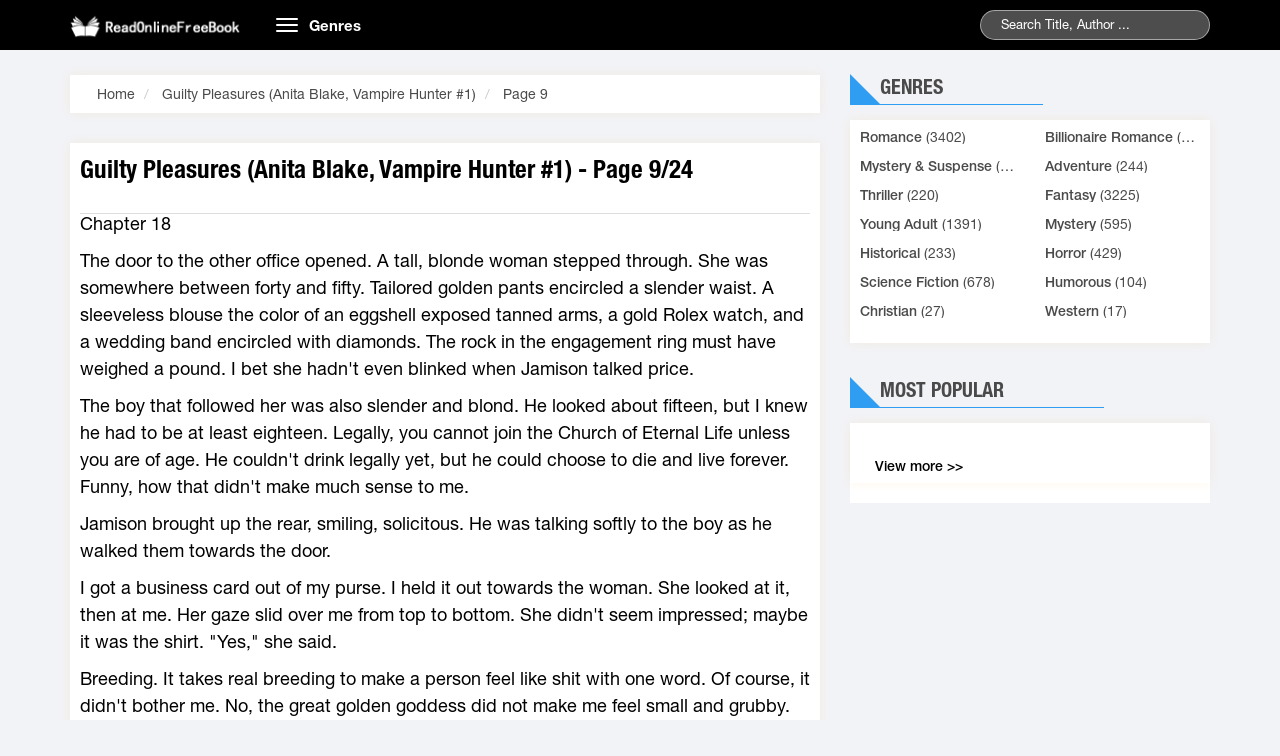

--- FILE ---
content_type: text/html;charset=utf-8
request_url: http://readonlinefreebook.com/guilty-pleasures-anita-blake-vampire-hunter-1-s769-c9-h
body_size: 14248
content:
<!DOCTYPE HTML PUBLIC "-//W3C//DTD HTML 4.01 Transitional//EN" "http://www.w3.org/TR/html4/loose.dtd"><html>
<head>
<meta charset="utf-8">
<title>Guilty Pleasures (Anita Blake, Vampire Hunter #1) Page 9 Read online books</title> 
<meta name="keywords" content="Read Guilty Pleasures (Anita Blake, Vampire Hunter #1) Page 9, Read online books, Romance novels, Guilty Pleasures (Anita Blake, Vampire Hunter #1) Page 9 read online free"/>
<meta name="description" content="Read Guilty Pleasures (Anita Blake, Vampire Hunter #1) Page 9 online books from your Mobile. Guilty Pleasures (Anita Blake, Vampire Hunter #1) Page 9 The book is wrote"/>
 

<link rel="stylesheet" type="text/css" href="/j/bootstrap.min.css?=1" /><link rel="amphtml" href="https://readonlinefreebook.com/guilty-pleasures-anita-blake-vampire-hunter-1-s769-c9-h.amp">
<link rel="stylesheet" type="text/css" href="/j/owl.carousel.min.css" />
<link rel="stylesheet" type="text/css" href="/j/owl.theme.css" />
<link rel="stylesheet" type="text/css" href="/j/reset.css" />
<link rel="stylesheet" type="text/css" href="/j/animate.css" />
<link rel="stylesheet" type="text/css" href="/j/slick.css" />
<link rel="stylesheet" type="text/css" href="/j/style.css" />
<link rel="stylesheet" type="text/css" href="/j/responsive.css" />
<link rel="stylesheet" type="text/css" href="/j/jquery-ui.min.css" />
<link rel="stylesheet" type="text/css" href="/j/rateit.css" />
<link rel="stylesheet" type="text/css" href="/j/alertify.css" />
<link rel="stylesheet" type="text/css" href="/j/default.css" /> <meta name="viewport" content="width=device-width; initial-scale=1.0; maximum-scale=1.0;user-scalable=no" />






<script>var vitag=vitag||;vitag.enableGeoLocation=true;</script>
<script type="text/javascript" src="//services.vlitag.com/adv1/?q=91c7f9ca068152f5a812779866e3651c"></script><script>var vitag=vitag||{};</script>
<script>vitag.outStreamConfig={position:"right"};</script>
<style>.ad-container{background-color:#fff;width:100%;height:100%;overflow:hidden;clear:both;border:1px solid #efefef;margin-bottom:4px}.ads_view{width:100%;padding:0 3px;border:1px solid #efefef;clear:both;text-align:center}.content .intro_novel{width:100%;float:left;padding:10px 10px;position:relative;margin-bottom:20px}.container{padding:0 15px;position:relative}.line_ads{color:#afb1b0;text-align:center;font-size:13px;padding-bottom:3px}.text-right{border-top:1px solid #ddd;padding:3px 0}.content .intro_novel .content_novel p{overflow:hidden;-webkit-animation:all 3s ease;animation:all 3s ease;text-align:left}</style><style>.content_novel p{margin:5px auto 10px;line-height:1.5!important}.ads_line_1{color:#a6a5a3;font-size:13px;text-align:center}.ads_line_2{padding:4px;background:#fff;z-index:9999}</style><style type="text/css">div.bigstars div.rateit-range{background:url(/js/rateit/icons/star-white25.png);height:32px}div.bigstars div.rateit-hover{background:url(/js/rateit/icons/star-gold25.png)}div.bigstars div.rateit-selected{background:url(/js/rateit/icons/star-red25.png)}div.bigstars div.rateit-reset{background:url(/js/rateit/icons/star-black25.png);width:32px;height:32px}div.bigstars div.rateit-reset:hover{background:url(/js/rateit/icons/star-white25.png)}.text__rating{height:25px;line-height:25px;display:inline-block;position:absolute;vertical-align:top;margin-left:10px}</style></head>
<body class="home">
<header class="header">
<div class="container">
<div class="row">
<div class="col-md-2 col-sm-3">
<a href="/" class="logo"><img style="max-width:173px;position:relative;top:7px" src="/j/logo.png?0" alt="Read Novels Online - Best books of all time, Novels Free">
</a>
</div>
<div class="col-md-10 col-sm-9">
<nav class="navbar">
<div class="navbar-header">
<button type="button" class="navbar-toggle">
<span class="icon-bar"></span>
<span class="icon-bar"></span>
<span class="icon-bar"></span>
</button>
<a class="navbar-brand hidden-xs" href="#">Genres</a>
</div>
<div class="collapse navbar-collapse main-menu" id="Navbar">
<ul class="nav navbar-nav">
<li>
<a title="Romance" href="/romance-c9">
Romance </a>
</li>
<li>
<a title=" Billionaire Romance" href="/billionaire-romance-c15">
Billionaire Romance </a>
</li>
<li>
<a title="Mystery & Suspense" href="/mystery-suspense-c16">
Mystery & Suspense </a>
</li>
<li>
<a title="Adventure" href="/adventure-c2">
Adventure </a>
</li>
<li>
<a title="Thriller" href="/thriller-c3">
Thriller </a>
</li>
<li>
<a title="Fantasy" href="/fantasy-c1">
Fantasy </a>
</li>
<li>
<a title="Young Adult" href="/young-adult-c8">
Young Adult </a>
</li>
<li>
<a title="Mystery" href="/mystery-c4">
Mystery </a>
</li>
<li>
<a title="Historical" href="/historical-c6">
Historical </a>
</li>
 <li>
<a title="Horror" href="/horror-c5">
Horror </a>
</li>
<li>
<a title="Science Fiction" href="/science-fiction-c7">
Science Fiction </a>
</li>
<li>
<a title="Humorous" href="/humorous-c10">
Humorous </a>
</li>
<li>
<a title="Christian" href="/christian-c11">
Christian </a>
</li>
<li><a title="Western" href="/western-c12">Western  </a></li><li><a title="others" href="/home">others</a></li>
</ul>
</div>
</nav>
<div class="seach">
<form action="/index/search">

<input type="text" id="q" class="searchname" name="q" value="" placeholder="Search Title, Author ...">

<span class="submit"></span>
</form>
</div>
</div> 
</div>
</div>
</header> <div id="content-wrapper">
<section class="section3">
<div class="container">
<div class="row">

<div class="col-md-8 col-xs-12 section-left">
<div class="site_map_novel box-shadow">

<ol class="breadcrumb">
<li>
<span itemscope="" itemtype="http://schema.org/BreadcrumbList">
<span itemprop="itemListElement" itemscope="" itemtype="http://schema.org/ListItem">
<a itemprop="url" href="/">
<span itemprop="name">Home</span>
</a>
<span itemprop="position" content="1"></span>
</span>
</span>
</li>
<li>
<span itemscope="" itemtype="http://schema.org/BreadcrumbList">
<span itemprop="itemListElement" itemscope="" itemtype="http://schema.org/ListItem">
<a itemprop="url" href="/guilty-pleasures-anita-blake-vampire-hunter-1-s769-h">
<span itemprop="name">Guilty Pleasures (Anita Blake, Vampire Hunter #1)</span>
</a>
<span itemprop="position" content="2"></span>
</span>
</span>
</li>
<li>
<span itemscope="" itemtype="http://schema.org/BreadcrumbList">
<span itemprop="itemListElement" itemscope="" itemtype="http://schema.org/ListItem">
<a itemprop="url" href="/guilty-pleasures-anita-blake-vampire-hunter-1-s769-c9-h">
<span itemprop="name">Page 9</span>
</a>
<span itemprop="position" content="3"></span>
</span>
</span>
</li>
</ol>
</div>

<div class="content wl">
<div class="intro_novel box-shadow">
<div class="title">
<h1><a href="#" class="title-chapter-novel">
Guilty Pleasures (Anita Blake, Vampire Hunter #1) - Page 9/24</a></h1>
</div>
<div class="content_novel">
<div class="des_novel " id="des_novel" style="font-size:18px;line-height: 170%;color:#000;">
<p>Chapter 18<p>The door to the other office opened. A tall, blonde woman stepped through. She was somewhere between forty and fifty. Tailored golden pants encircled a slender waist. A sleeveless blouse the color of an eggshell exposed tanned arms, a gold Rolex watch, and a wedding band encircled with diamonds. The rock in the engagement ring must have weighed a pound. I bet she hadn&#039;t even blinked when Jamison talked price.<p>The boy that followed her was also slender and blond. He looked about fifteen, but I knew he had to be at least eighteen. Legally, you cannot join the Church of Eternal Life unless you are of age. He couldn&#039;t drink legally yet, but he could choose to die and live forever. Funny, how that didn&#039;t make much sense to me.<p>Jamison brought up the rear, smiling, solicitous. He was talking softly to the boy as he walked them towards the door.<p>I got a business card out of my purse. I held it out towards the woman. She looked at it, then at me. Her gaze slid over me from top to bottom. She didn&#039;t seem impressed; maybe it was the shirt. &quot;Yes,&quot; she said.<p>Breeding. It takes real breeding to make a person feel like shit with one word. Of course, it didn&#039;t bother me. No, the great golden goddess did not make me feel small and grubby. Right. &quot;The number on this card is for a man who specializes in vampire cults. He&#039;s good.&quot;<p>&quot;I do not want my son brainwashed.&quot;<p>I managed a smile. Raymond Fields was my vampire cult expert, and he didn&#039;t do brainwashing. He did do truth, no matter how unpleasant. &quot;Mr. Fields will give you the potential down side of vampirism,&quot; I said.<p>&quot;I believe Mr. Clarke has given us all the information we need.&quot;<p>I raised my arm near her face. &quot;1 didn&#039;t get these scars playing touch football. Please, take the card. Call him, or not. It&#039;s up to you.&quot;<p>She was a little pale under her expert makeup. Her eyes were a little wide, staring at my arm. &quot;Vampires did this?&quot; Her voice was small and breathy, almost human.<p>&quot;Yes,&quot; I said.<p>Jamison took her elbow. &quot;Mrs. Franks, I see you&#039;ve met our resident vampire slayer.&quot;<p>She looked at him, then back at me. Her careful face was beginning to crumble. She licked her lips and turned back to me. &quot;Really.&quot; She was recovering quickly; she sounded superior again.<p>I shrugged. What could I say? I pressed the card into her manicured hand, and Jamison tactfully took it from her and pocketed it. But she had let him. What could I do? Nothing. I had tried. Period. Over. But I stared at her son. His face was incredibly young.<p>I remembered when eighteen was grown-up. I had thought I knew everything. I was about twenty-one when I figured out I knew dip-wad. I still knew nothing, but I tried real hard. Sometimes, that is the best you can do. Maybe the best anyone can do. Boy, Miss Cynical in the morning.<p>Jamison was ushering them towards the door. I caught a few sentences. &quot;She was trying to kill them. They merely defended themselves.&quot;<p>Yeah, that&#039;s me, hit person for the undead. Scourge of the graveyard. Right. I left Jamison to his half-truths and went into the office. I still needed the files. Life goes on, at least for me. I couldn&#039;t stop seeing the boy&#039;s face, the wide eyes. His face had been all golden tan, baby smooth. Shouldn&#039;t you at least have to shave before you can kill yourself?<p>I shook my head as if I could shake the boy&#039;s face away. It almost worked. I was kneeling with the folders in my hands when Jamison came in the office. He shut the door behind him. I had thought he might.<p>His skin was the color of dark honey, his eyes pale green; long, tight curls framed his face. The hair was almost auburn. Jamison was the first green-eyed, red-haired black man I had ever met. He was slender, lean, not the thinness of exercise but of lucky genetics. Jamison&#039;s idea of a workout was lifting shot glasses at a good party.<p>&quot;Don&#039;t ever do that again,&quot; he said.<p>&quot;Do what?&quot; I stood with the files clasped to my chest.<p>He shook his head and almost smiled, but it was an angry smile, a flash of small white teeth. &quot;Don&#039;t be a smart ass.&quot;<p>&quot;Sorry,&quot; I said.<p>&quot;Bullshit, you&#039;re not sorry.&quot;<p>&quot;About trying to give Fields&#039;s card to the woman, no. I&#039;m not sorry. I&#039;d do it again.&quot;<p>&quot;I don&#039;t like to be undermined in front of my clients.&quot;<p>I shrugged.<p>&quot;I mean it, Anita. Don&#039;t ever do that again.&quot;<p>I wanted to ask him, or what, but I didn&#039;t. &quot;You aren&#039;t qualified to counsel people about whether or not they become the undead.&quot;<p>&quot;Bert thinks I am.&quot;<p>&quot;Bert would take money for a hit on the Pope if he thought he could get away with it.&quot;<p>Jamison smiled, then frowned at me, then couldn&#039;t help himself and smiled again. &quot;You do have a way with words.&quot;<p>&quot;Thanks.&quot;<p>&quot;Don&#039;t undermine me with clients, okay?&quot;<p>&quot;I promise never to interfere when you are discussing raising the dead.&quot;<p>&quot;That isn&#039;t good enough,&quot; he said.<p>&quot;It&#039;s the best you&#039;re going to get. You are not qualified to counsel people. It&#039;s wrong.&quot;<p>&quot;Little Miss Perfect. You murder people for money. You&#039;re nothing but a damned assassin.&quot;<p>I took a deep breath, and let it out. I would not fight with him today. &quot;I execute criminals with the full blessing of the law.&quot;<p>&quot;Yeah, but you enjoy it. You get your jollies by pounding in the stakes. You can&#039;t go a fucking week without bathing in someone&#039;s blood.&quot;<p>I just stared at him. &quot;Do you really believe that?&quot; I asked.<p>He wouldn&#039;t look at me but finally said, &quot;I don&#039;t know.&quot;<p>&quot;Poor little vampires, poor misunderstood creatures. Right? The one who branded me slaughtered twenty-three people before the courts would give me the go-ahead.&quot; I yanked my shirt down to expose the collarbone scar. &quot;This vampire had killed ten people. He specialized in little boys, said their meat was most tender. He&#039;s not dead, Jamison. He got away. But he found me last night and threatened my life.&quot;<p>&quot;You don&#039;t understand them.&quot;<p>&quot;No!&quot; I shoved a finger in his chest. &quot;You don&#039;t understand them.&quot;<p>He glared down at me, nostrils flaring, breath coming in warm gasps. I stepped back. I shouldn&#039;t have touched him; that was against the rules. You never touch anyone in a fight unless you want violence.<p>&quot;I&#039;m sorry, Jamison.&quot; I don&#039;t know if he understood what I was apologizing for. He didn&#039;t say anything.<p>As I walked past him, he asked, &quot;What are the files for?&quot;<p>I hesitated, but he knew the files as well as I did. He&#039;d know what was missing. &quot;The vampire murders.&quot;<p>We turned towards each other at the same moment. Staring. &quot;You took the money?&quot; he asked.<p>That stopped me. &quot;You knew about it?&quot;<p>He nodded. &quot;Bert tried to get them to hire me in your place. They wouldn&#039;t go for it.&quot;<p>&quot;And after all the good PR you&#039;ve given them.&quot;<p>&quot;I told Bert you wouldn&#039;t do it. That you wouldn&#039;t work for vampires.&quot;<p>His slightly up-tilted eyes were studying my face, searching, trying to squeeze some truth out. I ignored him, my face a pleasant blankness. &quot;Money talks, Jamison, even to me.&quot;<p>&quot;You don&#039;t give a damn about money.&quot;<p>&quot;Awful shortsighted of me, isn&#039;t it?&quot; I said.<p>&quot;I always thought so. You didn&#039;t do it for money.&quot; A statement. &quot;What was it?&quot;<p>I didn&#039;t want Jamison in on this. He thought vampires were fanged people. And they were very careful to keep him on the nice, clean fringes. He never got his hands dirty, so he could afford to pretend or ignore, or even lie to himself. I had gotten dirty once too often. Lying to yourself was a good way to die. &quot;Look, Jamison, we don&#039;t agree on vampires, but anything that can kill vampires could make meat pies out of human beings. I want to catch the maniac before he, she, or it, does just that.&quot;<p>It wasn&#039;t a bad lie, as lies go. It was even plausible. He blinked at me. Whether he believed me or not would depend on how much he needed to believe me. How much he needed his world to stay safe and clean. He nodded, once, very slowly. &quot;You think you can catch something the master vampires can&#039;t catch?&quot;<p>&quot;They seem to think so.&quot; I opened the door and he followed me out. Maybe he would have asked more questions, maybe not, but a voice interrupted.<p>&quot;Anita, are you ready to go?&quot;<p>We both turned, and I must have looked as puzzled as Jamison.<p>I wasn&#039;t meeting anyone.<p>There was a man sitting in one of the lobby chairs, half-lost in the jungle plants. I didn&#039;t recognize him at first. Thick brown hair, cut short, stretched back from a very nice face. Black sunglasses hid the eyes. He turned his head and spoiled the illusion of short hair. A thick ponytail curled over his collar. He was wearing a blue denim jacket with the collar up. A blood-red tank top set off his tan. He stood slowly, smiled, and removed his glasses.<p>It was Phillip of the many scars. I hadn&#039;t recognized him with his clothes on. There was a bandage on the side of his neck, mostly hidden by the jacket collar. &quot;We need to talk,&quot; he said.<p>I closed my mouth and tried to look reasonably intelligent. &quot;Phillip, I didn&#039;t expect to see you so soon.&quot;<p>Jamison was looking from one to the other of us. He was frowning. Suspicious. Mary was sitting, chin leaning on her hands, enjoying the show.<p>The silence was damn awkward. Phillip put a hand out to Jamison. I mumbled. &quot;Jamison Clarke, this is Phillip...a friend.&quot; The moment I said it, I wanted to take it back. &quot;Friend&quot; is what people call their lovers. Beats the heck out of significant other.<p>Jamison smiled broadly. &quot;So, you&#039;re Anita&#039;s...friend.&quot; He said the last word slowly, rolling it around on his tongue.<p>Mary made a hubba-hubba motion with one hand. Phillip saw it and flashed her a dazzling melt-your-libido smile. She blushed.<p>&quot;Well, we have to go now. Come along, Phillip.&quot; I grabbed his arm and began pulling him towards the door.<p>&quot;Nice to meet you, Phillip,&quot; Jamison said. &quot;I&#039;ll be sure to mention you to all the rest of the guys who work here. I&#039;m sure they&#039;d love to meet you sometime.&quot;<p>Jamison was really enjoying himself. &quot;We&#039;re very busy right now, Jamison. Maybe some other time,&quot; I said.<p>&quot;Sure, sure,&quot; he said.<p>Jamison walked us to the door and held it for us. He grinned at us as we walked down the hallway, arm in arm. Fudge buckets. I had to let the smirking little creep think I had a lover. Good grief. And he would tell everyone. Phillip slid his arm around my waist, and I fought an urge to push him away. We were pretending, right, right. I felt him hesitate as his hand brushed the gun on my belt.<p>We met one of the real estate agents in the hall. She said hello to me but stared at Phillip. He smiled at her. When we passed her and were waiting for the elevator, I glanced back. Sure enough, she was watching his backside as we walked away.<p>I had to admit it was a nice backside. She caught me looking at her and hurriedly turned away.<p>&quot;Defending my honor,&quot; Phillip asked.<p>I pushed away from him and punched the elevator button. &quot;What are you doing here?&quot;<p>&quot;Jean-Claude didn&#039;t come back last night. Do you know why?&quot;<p>&quot;I didn&#039;t do away with him, if that&#039;s what you&#039;re implying.&quot;<p>The doors opened. Phillip leaned against them, holding them open with his body and one arm. The smile he flashed me was full of potential, a little evil, a lot of sex. Did I really want to be alone in an elevator with him? Probably not, but I was armed. He, as far as I could tell, was not.<p>I walked under his arm without having to duck. The doors hushed behind us. We were alone. He leaned into one comer, arms crossed over his chest, staring at me from behind black lenses.<p>&quot;Do you always do that?&quot; I asked.<p>A slight smile. &quot;Do what?&quot;<p>&quot;Pose.&quot;<p>He stiffened just a little, then relaxed against the wall. &quot;Natural talent.&quot;<p>I shook my head. &quot;Uh-huh.&quot; I stared at the flickering floor numbers.<p>&quot;Is Jean-Claude all right?&quot;<p>I glanced at him and didn&#039;t know what to say. The elevator stopped. We got out. &quot;You didn&#039;t answer me,&quot; he said softly.<p>I sighed. It was too long a story. &quot;It&#039;s almost noon. I&#039;ll tell you what I can over lunch.&quot;<p>He grinned. &quot;Trying to pick me up, Ms. Blake?&quot;<p>I smiled before I could stop myself. &quot;You wish.&quot;<p>&quot;Maybe,&quot; he said.<p>&quot;Flirtatious little thing, aren&#039;t you?&quot;<p>&quot;Most women like it.&quot;<p>&quot;I would like it better if I didn&#039;t think you&#039;d flirt with my ninety-year-old grandmother the same way you&#039;re flirting with me now.&quot;<p>He coughed back a laugh. &quot;You don&#039;t have a very high opinion of me.&quot;<p>&quot;I am a very judgmental person. It&#039;s one of my faults.&quot;<p>He laughed again, a nice sound. &quot;Maybe I can hear about the rest of your faults after you&#039;ve told me where Jean-Claude is.&quot;<p>&quot;I don&#039;t think so.&quot;<p>&quot;Why not?&quot;<p>I stopped just in front of the glass doors that led out into the street. &quot;Because I saw you last night. I know what you are, and I know how you get your kicks.&quot;<p>His hand reached out and brushed my shoulder. &quot;I get my kicks a lot of different ways.&quot;<p>I frowned at his hand, and it moved away. &quot;Save it, Phillip. I&#039;m not buying.&quot;<p>&quot;Maybe by the end of lunch you will be.&quot;<p>I sighed. I had met men like Phillip before, handsome men who are accustomed to women drooling over them. He wasn&#039;t trying to seduce me; he just wanted me to admit that I found him attractive. If I didn&#039;t admit it, he would keep pestering me. &quot;I give up; you win.&quot;<p>&quot;What do I win?&quot; he asked.<p>&quot;You&#039;re wonderful, you&#039;re gorgeous. You are one of the best looking men I have ever seen. From the soles of your boots, the length of your skin-tight jeans, to the flat, rippling plains of your stomach, to the sculpted line of your jaw, you are beautiful. Now can we go to lunch and cut the nonsense?&quot;<p>He lowered his sunglasses just enough to see over the top of them. He stared at me like that for several minutes, then raised the glasses back in place. &quot;You pick the restaurant.&quot; He said it flat, no teasing.<p>I wondered if I had offended him. I wondered if I cared.<p>Chapter 19<p>The heat outside the doors was solid, a wall of damp warmth that melded to your skin like plastic wrap. &quot;You&#039;re going to melt wearing that jacket,&quot; I said.<p>&quot;Most people object to the scars.&quot;<p>I unfolded my arms from around the folders and extended my left arm. The scar glistened in the sunlight, shinier than the other skin. &quot;I won&#039;t tell if you won&#039;t.&quot;<p>He slipped off his sunglasses and stared at me. I couldn&#039;t read his face. All I knew was that something was going on behind those big brown eyes. His voice was soft. &quot;Is that your only bite scar?&quot;<p>&quot;No,&quot; I said.<p>His hands convulsed into fists, neck jerking, as if he&#039;d had a jolt of electricity. A tremor ran up his arms into his shoulders, along his spine. He rotated his neck, as if to get rid of it. He slipped the black lenses back on his face, his eyes anonymous. The jacket came off. The scars at the bend of his arms were pale against his tan. The collarbone scar peeked from under the edges of the tank top. He had a nice neck, thick but not muscled, a stretch of smooth, tanned skin. I counted four sets of bites on that flawless skin. That was just the right side. The left was hidden by a bandage.<p>&quot;I can put the jacket back on,&quot; he said.<p>I had been staring at him. &quot;No, it&#039;s just . . .&quot;<p>&quot;What?&quot;<p>&quot;It&#039;s none of my business.&quot;<p>&quot;Ask anyway.&quot;<p>&quot;Why do you do what you do?&quot;<p>He smiled, but it was twisted, a wry smile. &quot;That is a very personal question.&quot;<p>&quot;You did say ask anyway.&quot; I glanced across the street. &quot;I usually go to Mabel&#039;s, but we might be seen.&quot;<p>&quot;Ashamed of me?&quot; His voice held a harsh edge to it, like sandpaper. His eyes were hidden, but his jaw muscles were clenched.<p>&quot;It isn&#039;t that,&quot; I said. &quot;You are the one who came into the office, pretending to be my &#039;friend&#039;. If we go some place I&#039;m known, we&#039;ll have to continue the charade.&quot;<p>&quot;There are women who would pay to have me escort them.&quot;<p>&quot;I know, I saw them last night at the club.&quot;<p>&quot;True, but the point is still that you&#039;re ashamed to be seen with me. Because of this.&quot; His hand touched his neck, tentatively, delicate as a bird.<p>I got the distinct impression I had hurt his feelings. That didn&#039;t bother me, not really. But I knew what it was like to be different. I knew what it was like to be an embarrassment to people who should have known better. I knew better. It wasn&#039;t Phillip&#039;s feelings but the principle of the thing. &quot;Let&#039;s go.&quot;<p>&quot;Where to?&quot;<p>&quot;To Mabel&#039;s.&quot;<p>&quot;Thank you,&quot; he said. He rewarded me with one of those brilliant smiles. If I had been less professional, it might have melted me into my socks. There was a tinge of evil to it, a lot of sex, but under that was a little boy peeking out, an uncertain little boy. That was it. That was the attraction. Nothing is more appealing than a handsome man who is also uncertain of himself.<p>It appeals not only to the woman in us all, but the mother. A dangerous combination. Luckily, I was immune. Sure. Besides, I had seen Phillip&#039;s idea of sex. He was definitely not my type.<p>Mabel&#039;s is a cafeteria, but the food is wonderful and reasonably priced. On weekdays the place is filled to the brim with suits and business skirts, thin little briefcases, and manila file folders. On Saturdays it was nearly deserted.<p>Beatrice smiled at me from behind the steaming food. She was tall and plump with brown hair and a tired face. Her pink uniform didn&#039;t fit well through the shoulders, and the hairnet made her face look too long. But she always smiled, and we always spoke.<p>&quot;Hi, Beatrice.&quot; And without waiting to be asked, &quot;This is Phillip.&quot;<p>&quot;Hi, Phillip,&quot; she said.<p>He gave her a smile every bit as dazzling as he had given the real estate agent. She flushed, averted her eyes, and giggled. I hadn&#039;t known Beatrice could do that. Did she notice the scars? Did it matter to her?<p>It was too hot for meat loaf, but I ordered it anyway. It was always moist and the catsup sauce just tangy enough. I even got dessert, which I almost never do. I was starving. We managed to pay and find a table without Phillip flirting with anyone else. A major accomplishment.<p>&quot;What has happened to Jean-Claude?&quot; he asked.<p>&quot;One more minute.&quot; I said grace over my food. He was staring at me when I looked up. We ate, and I told him an edited version of last night. Mostly, I told him about Jean-Claude and Nikolaos and the punishment.<p>He had stopped eating by the time I finished. He was staring over my head, at nothing that I could see. &quot;Phillip?&quot; I asked.<p>He shook his head and looked at me. &quot;She could kill him.&quot;<p>&quot;I got the impression she was just going to punish him. Do you know what that would be?&quot;<p>He nodded, voice soft, saying, &quot;She traps them in coffins and uses crosses to hold them inside. Aubrey disappeared for three months. When I saw him again, he was like he is now. Crazy.&quot;<p>I shivered. Would Jean-Claude go crazy? I picked up my fork and found myself halfway through a piece of blackberry pie. I hate blackberries. Damn, I treat myself to pie and get the wrong kind. What was the matter with me? The taste was still warm and thick in my mouth. I took a big swig of Coke to wash it down. The Coke didn&#039;t help much.<p>&quot;What are you going to do?&quot; he asked.<p>I pushed the half-eaten pie away and opened one of the folders. The first victim, one Maurice no last name, had lived with a woman named Rebecca Miles. They had cohabited for five years. &quot;Cohabited&quot; sounded better than &quot;shacked up.&quot; &quot;I&#039;ll talk to friends and lovers of the dead vampires.&quot;<p>&quot;I might know the names.&quot;<p>I stared at him, debating. I didn&#039;t want to share information with him because I knew good ol&#039; Phillip was the daytime eyes and ears of the undead. Yet, when I had talked to Rebecca Miles in the company of the police, she had told us zip. I didn&#039;t have time to wade through crap. I needed information and fast. Nikolaos wanted results. And what Nikolaos wanted, Nikolaos damn well better get.<p>&quot;Rebecca Miles,&quot; I said.<p>&quot;I know her. She was Maurice&#039;s property.&quot; He shrugged an apology at the word, but he let it stand. And I wondered what he meant by it. &quot;Where do we go first?&quot; he asked.<p>&quot;Nowhere. I don&#039;t want a civilian along while I work.&quot;<p>&quot;I might be able to help.&quot;<p>&quot;No offense, you look strong and maybe even quick, but that isn&#039;t enough. Do you know how to fight? Do you carry a gun?&quot;<p>&quot;No gun, but I can handle myself.&quot;<p>I doubted that. Most people don&#039;t react well to violence. It freezes them. There are a handful of seconds where the body hesitates, the mind doesn&#039;t understand. Those few seconds can get you killed. The only way to kill the hesitation is practice. Violence has to become a part of your thinking. It makes you cautious, suspicious as hell, and lengthens your life expectancy. Phillip was familiar with violence, but only as the victim. I didn&#039;t need a professional victim tagging along. Yet, I needed information from people who wouldn&#039;t want to talk to me. They might talk to Phillip.<p>I didn&#039;t expect to run into a gun battle in broad daylight. Nor did I really expect anyone to jump me, at least not today. I&#039;ve been wrong before but...If Phillip could help me, I saw no harm in it. As long as he didn&#039;t flash that smile at the wrong time and get molested by nuns, we would be safe.<p>&quot;If someone threatens me, can you stay out of it and let me do my job, or would you charge in and try to save me?&quot; I asked.<p>&quot;Oh,&quot; he said. He stared down at his drink for a few minutes. &quot;I don&#039;t know.&quot;<p>Brownie point for him. Most people would have lied. &quot;Then I&#039;d rather you didn&#039;t come.&quot;<p>&quot;How are you going to convince Rebecca you work for the master vampire of this city? The Executioner working for vampires?&quot;<p>It sounded ridiculous even to me. &quot;I don&#039;t know.&quot;<p>He smiled. &quot;Then it&#039;s settled. I&#039;ll come along and help calm the waters.&quot;<p>&quot;I didn&#039;t agree to that.&quot;<p>&quot;You didn&#039;t say no, either.&quot;<p>He had a point. I sipped my Coke and looked at his smug face for perhaps a minute. He said nothing, only stared back. His face was neutral, no challenge to it. There was no contest of egos as with Bert. &quot;Let&#039;s go,&quot; I said.<p>We stood. I left a tip. We went off in search of clues. </div>
</div>

<br />
<br />
<div class="text-right" style="padding-top:4px;">Next :
<a href="/guilty-pleasures-anita-blake-vampire-hunter-1-s769-c10-h">
<span style="font-size:16px;color:#337ab7;">
Guilty Pleasures (Anita Blake, Vampire Hunter #1) - Page 10 </span>
</a>
</div>
</div>
</div>
<div id="detail-page" style="margin-bottom:10px;">
<center>
<a href="/guilty-pleasures-anita-blake-vampire-hunter-1-s769-c8-h"><span style="font-size:20px; border: 1px solid#ccc;padding:2px 8px;"> ❮ </span></a>
<select onchange="location = this.options[this.selectedIndex].value;" style="padding: 3px;height: 30px;">
<option value="/guilty-pleasures-anita-blake-vampire-hunter-1-s769-c1-h"> Page 1</option>
<option value="/guilty-pleasures-anita-blake-vampire-hunter-1-s769-c2-h"> Page 2</option>
<option value="/guilty-pleasures-anita-blake-vampire-hunter-1-s769-c3-h"> Page 3</option>
<option value="/guilty-pleasures-anita-blake-vampire-hunter-1-s769-c4-h"> Page 4</option>
<option value="/guilty-pleasures-anita-blake-vampire-hunter-1-s769-c5-h"> Page 5</option>
<option value="/guilty-pleasures-anita-blake-vampire-hunter-1-s769-c6-h"> Page 6</option>
<option value="/guilty-pleasures-anita-blake-vampire-hunter-1-s769-c7-h"> Page 7</option>
<option value="/guilty-pleasures-anita-blake-vampire-hunter-1-s769-c8-h"> Page 8</option>
<option value="/guilty-pleasures-anita-blake-vampire-hunter-1-s769-c9-h" selected> Page 9</option>
<option value="/guilty-pleasures-anita-blake-vampire-hunter-1-s769-c10-h"> Page 10</option>
<option value="/guilty-pleasures-anita-blake-vampire-hunter-1-s769-c11-h"> Page 11</option>
<option value="/guilty-pleasures-anita-blake-vampire-hunter-1-s769-c12-h"> Page 12</option>
<option value="/guilty-pleasures-anita-blake-vampire-hunter-1-s769-c13-h"> Page 13</option>
<option value="/guilty-pleasures-anita-blake-vampire-hunter-1-s769-c14-h"> Page 14</option>
<option value="/guilty-pleasures-anita-blake-vampire-hunter-1-s769-c15-h"> Page 15</option>
<option value="/guilty-pleasures-anita-blake-vampire-hunter-1-s769-c16-h"> Page 16</option>
<option value="/guilty-pleasures-anita-blake-vampire-hunter-1-s769-c17-h"> Page 17</option>
<option value="/guilty-pleasures-anita-blake-vampire-hunter-1-s769-c18-h"> Page 18</option>
<option value="/guilty-pleasures-anita-blake-vampire-hunter-1-s769-c19-h"> Page 19</option>
<option value="/guilty-pleasures-anita-blake-vampire-hunter-1-s769-c20-h"> Page 20</option>
<option value="/guilty-pleasures-anita-blake-vampire-hunter-1-s769-c21-h"> Page 21</option>
<option value="/guilty-pleasures-anita-blake-vampire-hunter-1-s769-c22-h"> Page 22</option>
<option value="/guilty-pleasures-anita-blake-vampire-hunter-1-s769-c23-h"> Page 23</option>
<option value="/guilty-pleasures-anita-blake-vampire-hunter-1-s769-c24-h"> Page 24</option>
</select>
<a href="/guilty-pleasures-anita-blake-vampire-hunter-1-s769-c10-h"> <span style="font-size:20px; border: 1px solid#ccc;padding:2px 8px;"> ❯</span></a>
</center>
</div>
<div>
<center><div id="amzn-assoc-ad-c0973dfc-5788-4be9-a9a5-3c4e9185fe88"></div></center>
</div>

<div class="list_chapter box-shadow wl">
<br />
<div class="col-xs-12">
<div class="fb-like" data-href="/guilty-pleasures-anita-blake-vampire-hunter-1-s769-h" data-layout="button_count" data-action="like" data-show-faces="false" data-share="true">
</div>
</div>
<div class="col-xs-12">
<div class="fb-comments" data-href="/guilty-pleasures-anita-blake-vampire-hunter-1-s769-h" data-numposts="5" data-width="100%" data-colorscheme="light" data-mobile="true">
</div>
</div>

</div>

</div>


<div class="col-md-4 col-xs-12 siderbar">
<div class="loaitruyen hidden-xs">
<div class="section-head">
<div class="section-head-title">
<p class="title">Genres</p>
</div>
</div>
<div class="section-bottom box-shadow ">
<ul class="list row">
<li class="col-md-6 col-sm-6 col-xs-12 list-item">
<a title="Romance" href="/romance-c9">
Romance</a> (3402)
</li>
<li class="col-md-6 col-sm-6 col-xs-12 list-item">
<a title=" Billionaire Romance" href="/billionaire-romance-c15">
Billionaire Romance</a> (2002)
</li>
<li class="col-md-6 col-sm-6 col-xs-12 list-item">
<a title="Mystery & Suspense" href="/mystery-suspense-c16">
Mystery & Suspense</a> (2002)
</li>
<li class="col-md-6 col-sm-6 col-xs-12 list-item">
<a title="Adventure" href="/adventure-c2">
Adventure</a> (244)
</li>
<li class="col-md-6 col-sm-6 col-xs-12 list-item">
<a title="Thriller" href="/thriller-c3">
Thriller</a> (220)
</li>
<li class="col-md-6 col-sm-6 col-xs-12 list-item">
<a title="Fantasy" href="/fantasy-c1">
Fantasy</a> (3225)
</li>
<li class="col-md-6 col-sm-6 col-xs-12 list-item">
<a title="Young Adult" href="/young-adult-c8">
Young Adult</a> (1391)
</li>
<li class="col-md-6 col-sm-6 col-xs-12 list-item">
<a title="Mystery" href="/mystery-c4">
Mystery</a> (595)
</li>
<li class="col-md-6 col-sm-6 col-xs-12 list-item">
<a title="Historical" href="/historical-c6">
Historical</a> (233)
</li>
<li class="col-md-6 col-sm-6 col-xs-12 list-item">
<a title="Horror" href="/horror-c5">
Horror</a> (429)
</li>
<li class="col-md-6 col-sm-6 col-xs-12 list-item">
<a title="Science Fiction" href="/science-fiction-c7">
Science Fiction</a> (678)
</li>
<li class="col-md-6 col-sm-6 col-xs-12 list-item">
<a title="Humorous" href="/humorous-c10">
Humorous</a> (104)
</li>
<li class="col-md-6 col-sm-6 col-xs-12 list-item">
<a title="Christian" href="/christian-c11">
Christian</a> (27)
</li>
<li class="col-md-6 col-sm-6 col-xs-12 list-item">
<a title="Western" href="/western-c12">
Western</a> (17)
</li>
</ul>
</div>
</div>
<div class="xemnhieu">
<div class="section-head">
<div class="section-head-title">
<p class="title">Most Popular</p>
</div>
</div>
<div class="section-bottom box-shadow ">
<ul class="list row">
</ul>
<div class="xemthem"><a href="/top-novel-h">View more &gt;&gt;</a></div>
</div>
</div>
<div class="section-bottom box-shadow ">
<div id='ads-left'></div> </div>

</div>

</div>
</div>
</section>
</div>
<div style="text-align:center;">readonlinefreebook.com  Copyright  2016 - 2026</div>
<script src="/j/email-decode.min.js?=5" type="text/javascript"></script><script type="text/javascript">var infolinks_pid=3295709;var infolinks_wsid=0;</script>
<script type="text/javascript" src="//resources.infolinks.com/js/infolinks_main.js"></script>

<script type="text/javascript">var urlmenu=document.getElementById('category');urlmenu.onchange=function(){window.location.replace(this.options[this.selectedIndex].value);};</script>


<script src="/jquery-1.9.1.min.js"></script>

<script type="text/javascript">var $window=$(window);var div_position=0;var $register_push=undefined;div_position=$('#ads-left').offset().top;var nav_height=$('.navbar.navbar-fixed-top').height();$window.scroll(function(){if(($window.scrollTop()>=div_position-nav_height)){if($('#content-wrapper').height()-$('#ads-left').height()>=($window.scrollTop())){$('#ads-left').css({position:'fixed',top:nav_height,width:$('#ads-left').parent().width(),'margin-top':'auto'});}else{$('#ads-left').css({position:'inherit','margin-top':$('#content-wrapper').height()-$('#ads-left').height()-div_position});}}else{$('#ads-left').css({position:'inherit',top:0,});}});</script>

<script type="text/javascript" src="/templates/default/default/js/jquery-ui.min.js"></script>
<script type="text/javascript" src="/templates/default/default/js/bootstrap.min.js"></script>
<script type="text/javascript" src="/templates/default/default/js/owl.carousel.min.js"></script>
<script type="text/javascript" src="/templates/default/default/js/slick.min.js"></script>
<script type="text/javascript" src="/js/lazy-load/jquery.lazyload.min.js"></script>
<script type="text/javascript" src="/js/lazy-load/jq.js"></script>
<script type="text/javascript" src="/templates/default/default/js/customf9e3.js"></script>
<script src="/j/jquery.rateit.js" type="text/javascript"></script>
<script src="/j/alertify.js" type="text/javascript"></script> <div id="fb-root"></div>

<script type="text/javascript">$(document).ready(function(){alertify.set('notifier','position','top-center');$('.follow-story').click(function(){var data={novel_id:$(this).data('id')};_this=$(this);$.ajax({url:"/index/insert-favorite",method:"POST",data:data,success:function(result){if(result.hasOwnProperty('js')){eval(result.js);}else{if(result.success==true){_this.hide();$('.unfollow-story').show();}else{alertify.notify(result.info,'error');}}},error:function(){alertify.notify('Cannot connect to server. Please retry later','error');}});});$('.unfollow-story').click(function(){var data={novel_id:$(this).data('id')};_this=$(this);$.ajax({url:"/index/remove-favorite",method:"POST",data:data,success:function(result){if(result.hasOwnProperty('js')){eval(result.js);}else{if(result.success==true){_this.hide();$('.follow-story').show();}else{alertify.notify(result.info,'error');}}},error:function(){alertify.notify('Cannot connect to server. Please retry later','error');}});});$('#rating-story').change(function(){var data={novel_id:$(this).data('id'),'rate':$(this).val()}
$.ajax({url:"/index/rating-story",method:"POST",data:data,success:function(result){if(result.hasOwnProperty('js')){eval(result.js);}else{alertify.notify('Thank you for rating','success')}},error:function(){alertify.notify('Cannot connect to server. Please retry later','error');}});});$('#rating-story-rate').rateit().bind('over',function(event,value){if(value!=null){$('.text__rating')-h(value+'/10');}else{$('.text__rating')-h('');}});$('#rating-story-rate').rateit().bind('mouseleave',function(){$('.text__rating')-h('');});});</script>

	    	<script async src="https://www.googletagmanager.com/gtag/js?id=G-154900407L"></script>
		    <script>
		      window.dataLayer = window.dataLayer || [];
		      function gtag(){dataLayer.push(arguments);}
		      gtag('js', new Date());
		      gtag('config', 'G-154900407L');
		    </script>
	    	
		<script>
			document.querySelector("form").onkeypress = function(ev) {
			    var ev = window.event || ev;
			    if (ev.keyCode == 13 || ev.which == 13) {
			        location.href = '/index/search/q/' + document.getElementById('q').value;
			        return false;
			    }
			}
		</script>
	<script>var _tit="con"</script><script src="/ads/1.js?54" type="text/javascript"></script><script defer src="https://static.cloudflareinsights.com/beacon.min.js/vcd15cbe7772f49c399c6a5babf22c1241717689176015" integrity="sha512-ZpsOmlRQV6y907TI0dKBHq9Md29nnaEIPlkf84rnaERnq6zvWvPUqr2ft8M1aS28oN72PdrCzSjY4U6VaAw1EQ==" data-cf-beacon='{"version":"2024.11.0","token":"69d7dbdb3bcb4c6593c9b77e3dd5325d","r":1,"server_timing":{"name":{"cfCacheStatus":true,"cfEdge":true,"cfExtPri":true,"cfL4":true,"cfOrigin":true,"cfSpeedBrain":true},"location_startswith":null}}' crossorigin="anonymous"></script>
</body>
</html>

--- FILE ---
content_type: text/css
request_url: http://readonlinefreebook.com/j/rateit.css
body_size: 812
content:
.rateit {
    display: -moz-inline-box;
    display: inline-block;
    position: relative;
    -webkit-user-select: none;
    -khtml-user-select: none;
    -moz-user-select: none;
    -o-user-select: none;
    -ms-user-select: none;
    user-select: none;
    -webkit-touch-callout: none
}

.rateit .rateit-range {
    position: relative;
    display: -moz-inline-box;
    display: inline-block;
    background: url(star.gif);
    height: 16px;
    outline: none
}

.rateit .rateit-range * {
    display: block
}

* html .rateit,* html .rateit .rateit-range {
    display: inline
}

*+html .rateit,*+html .rateit .rateit-range {
    display: inline
}

.rateit .rateit-hover,.rateit .rateit-selected {
    position: absolute;
    left: 0;
    top: 0;
    width: 0
}

.rateit .rateit-hover-rtl,.rateit .rateit-selected-rtl {
    left: auto;
    right: 0
}

.rateit .rateit-hover {
    background: url(star.gif) left -32px;
    color: #efc529
}

.rateit .rateit-hover-rtl {
    background-position: right -32px
}

.rateit .rateit-selected {
    background: url(star.gif) left -16px;
    color: #bf4242
}

.rateit .rateit-selected-rtl {
    background-position: right -16px
}

.rateit .rateit-preset {
    background: url(star.gif) left -48px;
    color: #ef6b22
}

.rateit .rateit-preset-rtl {
    background: url(star.gif) left -48px
}

.rateit button.rateit-reset {
    background: url(delete.gif) 0 0;
    width: 16px;
    height: 16px;
    display: -moz-inline-box;
    display: inline-block;
    float: left;
    outline: none;
    border: none;
    padding: 0
}

.rateit .rateit-reset span {
    display: none
}

.rateit button.rateit-reset:hover,.rateit button.rateit-reset:focus {
    background-position: 0 -16px
}

.rateit-font {
    font-size: 24px;
    line-height: 1em
}

.rateit-font .rateit-range {
    background: 0 0;
    height: auto
}

.rateit-font .rateit-empty {
    color: #ccc
}

.rateit-font .rateit-range>div,.rateit-font .rateit-range>span {
    background: 0 0;
    overflow: hidden;
    cursor: default
}

.rateit.rateit-font .rateit-reset {
    font-size: inherit;
    background: 0 0;
    width: .6em;
    height: .6em;
    margin-top: .2em;
    background: gray;
    border-radius: 50%;
    position: relative
}

.rateit.rateit-font .rateit-reset span {
    display: block;
    font-weight: 700;
    color: #fff;
    height: calc(50% - 0.045em);
    top: 0;
    position: absolute;
    border-bottom: .09em solid #fff;
    width: 72%;
    margin-left: 14%
}

.rateit.rateit-font .rateit-reset:hover,.rateit.rateit-font button.rateit-reset:focus {
    background: #e6574b;
    background: radial-gradient(ellipse at center,#e6574b 55%,#f6836b 77%,#f9d3cc 100%);
    background-position: 0 0
}


--- FILE ---
content_type: text/css
request_url: http://readonlinefreebook.com/j/default.css
body_size: 554
content:
.alertify .ajs-dialog {
    background-color: #fff;
    -webkit-box-shadow: 0 15px 20px 0 rgba(0,0,0,.25);
    box-shadow: 0 15px 20px 0 rgba(0,0,0,.25);
    border-radius: 2px
}

.alertify .ajs-header {
    color: #000;
    font-weight: 700;
    background: #fafafa;
    border-bottom: #eee 1px solid;
    border-radius: 2px 2px 0 0
}

.alertify .ajs-body {
    color: #000
}

.alertify .ajs-body .ajs-content .ajs-input {
    display: block;
    width: 100%;
    padding: 8px;
    margin: 4px;
    border-radius: 2px;
    border: 1px solid #ccc
}

.alertify .ajs-body .ajs-content p {
    margin: 0
}

.alertify .ajs-footer {
    background: #fbfbfb;
    border-top: #eee 1px solid;
    border-radius: 0 0 2px 2px
}

.alertify .ajs-footer .ajs-buttons .ajs-button {
    background-color: transparent;
    color: #000;
    border: 0;
    font-size: 14px;
    font-weight: 700;
    text-transform: uppercase
}

.alertify .ajs-footer .ajs-buttons .ajs-button.ajs-ok {
    color: #3593d2
}

.alertify-notifier .ajs-message {
    background: rgba(255,255,255,.95);
    color: #000;
    text-align: center;
    border: solid 1px #ddd;
    border-radius: 2px
}

.alertify-notifier .ajs-message.ajs-success {
    color: #fff;
    background: rgba(91,189,114,.95);
    text-shadow: -1px -1px 0 rgba(0,0,0,.5)
}

.alertify-notifier .ajs-message.ajs-error {
    color: #fff;
    background: rgba(217,92,92,.95);
    text-shadow: -1px -1px 0 rgba(0,0,0,.5)
}

.alertify-notifier .ajs-message.ajs-warning {
    background: rgba(252,248,215,.95);
    border-color: #999
}
